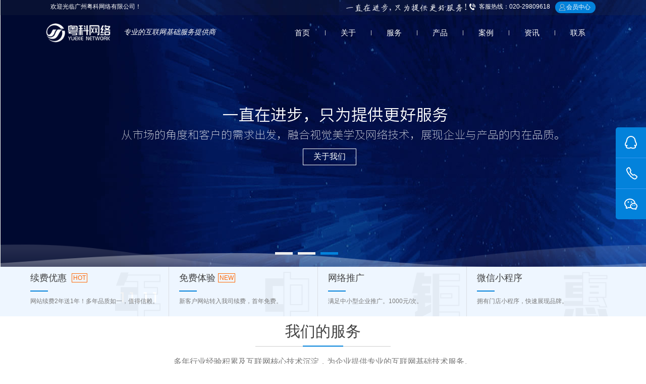

--- FILE ---
content_type: text/html; charset=UTF-8
request_url: https://www.gzyueke.com/
body_size: 6644
content:
<!doctype html>
<html>
<head>
<meta charset="utf-8">
<title>广州粤科网络有限公司-首页</title>
<meta name="keywords" content="粤科,粤科网络,广州粤科,广州粤科网络,广州粤科网络有限公司" />
<meta name="description" content="广州粤科网络有限公司(简称“粤科网络”)是一家专注于互联网技术开发及研究的服务型企业。客服热线：020-29809618" />
<link rel="stylesheet" type="text/css" href="css/base.css" />
<link rel="stylesheet" type="text/css" href="css/top.css" />
<link rel="stylesheet" type="text/css" href="css/index.css" />
<link rel="stylesheet" type="text/css" href="css/right-side.css" />
<link rel="stylesheet" type="text/css" href="css/animate.min.css" />
<style type="text/css">
@font-face {font-family: 'webfont1';
  src: url('webfont/webfont_yu7qkqsgn4.eot'); /* IE9*/
  src: url('webfont/webfont_yu7qkqsgn4.eot?#iefix') format('embedded-opentype'), /* IE6-IE8 */
  url('webfont/webfont_yu7qkqsgn4.woff') format('woff'), /* chrome、firefox */
  url('webfont/webfont_yu7qkqsgn4.ttf') format('truetype'), /* chrome、firefox、opera、Safari, Android, iOS 4.2+*/
  url('webfont/webfont_yu7qkqsgn4.svg#NotoSansHans-DemiLight') format('svg'); /* iOS 4.1- */
}
.web-font1 {
    font-family: "webfont1" !important;
    font-size: 38px;
	color:#ffffff;
    font-style: normal;
    -webkit-font-smoothing: antialiased;
    -moz-osx-font-smoothing: grayscale;
}
@font-face {font-family: 'webfont2';
  src: url('webfont/webfont_7kh4t8jugr8.eot'); /* IE9*/
  src: url('webfont/webfont_7kh4t8jugr8.eot?#iefix') format('embedded-opentype'), /* IE6-IE8 */
  url('webfont/webfont_7kh4t8jugr8.woff') format('woff'), /* chrome、firefox */
  url('webfont/webfont_7kh4t8jugr8.ttf') format('truetype'), /* chrome、firefox、opera、Safari, Android, iOS 4.2+*/
  url('webfont/webfont_7kh4t8jugr8.svg#思源黑体-极细') format('svg'); /* iOS 4.1- */
}
.web-font2 {
    font-family: "webfont2" !important;
    font-size: 28px;
	color:#ffffff;
    font-style: normal;
    -webkit-font-smoothing: antialiased;
    -moz-osx-font-smoothing: grayscale;
}
@font-face {font-family: 'webfont3';
  src: url('webfont/webfont_i1ynjb1qt8d.eot'); /* IE9*/
  src: url('webfont/webfont_i1ynjb1qt8d.eot?#iefix') format('embedded-opentype'), /* IE6-IE8 */
  url('webfont/webfont_i1ynjb1qt8d.woff') format('woff'), /* chrome、firefox */
  url('webfont/webfont_i1ynjb1qt8d.ttf') format('truetype'), /* chrome、firefox、opera、Safari, Android, iOS 4.2+*/
  url('webfont/webfont_i1ynjb1qt8d.svg#NotoSansHans-DemiLight') format('svg'); /* iOS 4.1- */
}
.web-font3 {
    font-family: "webfont3" !important;
    font-size: 36px;
	color:#ffffff;
    font-style: normal;
    -webkit-font-smoothing: antialiased;
    -moz-osx-font-smoothing: grayscale;
}
@font-face {font-family: 'webfont4';
  src: url('webfont/webfont_m1jtowqx06.eot'); /* IE9*/
  src: url('webfont/webfont_m1jtowqx06.eot?#iefix') format('embedded-opentype'), /* IE6-IE8 */
  url('webfont/webfont_m1jtowqx06.woff') format('woff'), /* chrome、firefox */
  url('webfont/webfont_m1jtowqx06.ttf') format('truetype'), /* chrome、firefox、opera、Safari, Android, iOS 4.2+*/
  url('webfont/webfont_m1jtowqx06.svg#思源黑体-极细') format('svg'); /* iOS 4.1- */
}
.web-font4 {
    font-family: "webfont4" !important;
    font-size: 26px;
	color:#ffffff;
    font-style: normal;
    -webkit-font-smoothing: antialiased;
    -moz-osx-font-smoothing: grayscale;
}
@font-face {font-family: 'webfont5';
  src: url('webfont/webfont_w5lk9hkr0jm.eot'); /* IE9*/
  src: url('webfont/webfont_w5lk9hkr0jm.eot?#iefix') format('embedded-opentype'), /* IE6-IE8 */
  url('webfont/webfont_w5lk9hkr0jm.woff') format('woff'), /* chrome、firefox */
  url('webfont/webfont_w5lk9hkr0jm.ttf') format('truetype'), /* chrome、firefox、opera、Safari, Android, iOS 4.2+*/
  url('webfont/webfont_w5lk9hkr0jm.svg#NotoSansHans-DemiLight') format('svg'); /* iOS 4.1- */
}
.web-font5 {
    font-family: "webfont5" !important;
    font-size: 32px;
	color:#ffffff;
    font-style: normal;
    -webkit-font-smoothing: antialiased;
    -moz-osx-font-smoothing: grayscale;
}
@font-face {font-family: 'webfont6';
  src: url('webfont/webfont_j9in9u0rro.eot'); /* IE9*/
  src: url('webfont/webfont_j9in9u0rro.eot?#iefix') format('embedded-opentype'), /* IE6-IE8 */
  url('webfont/webfont_j9in9u0rro.woff') format('woff'), /* chrome、firefox */
  url('webfont/webfont_j9in9u0rro.ttf') format('truetype'), /* chrome、firefox、opera、Safari, Android, iOS 4.2+*/
  url('webfont/webfont_j9in9u0rro.svg#思源黑体-极细') format('svg'); /* iOS 4.1- */
}
.web-font6 {
    font-family: "webfont6" !important;
    font-size: 22px;
	color:#ffffff;
    font-style: normal;
    -webkit-font-smoothing: antialiased;
    -moz-osx-font-smoothing: grayscale;
}
.partner_content .partner_content_list:last-child {
	margin-bottom: 1px;
}
.partner_content .partner_content_list {
	float:left;
	width: 33.1%;
	text-align: center;
	overflow: hidden;
	border: 1px solid #dadada;
	line-height: 110px;
	transition: all 0.5s ease 0s;
	-webkit-transform: all 0.5s ease 0s;
	border-right: 0px;
	margin-bottom: -1px;
	cursor: pointer;
}
.partner_content .partner_content_list img{-webkit-filter:grayscale(100%);
	-moz-filter:grayscale(100%);
	-ms-filter:grayscale(100%);
	-o-filter:grayscale(100%);filter:grayscale(100%);
	filter:gray;
	transition:all 0.5s ease 0s;
	-webkit-transform:all 0.5s ease 0s;
	cursor:pointer;
}
.partner_content .partner_content_list:hover img {
	-webkit-filter: grayscale(0%);
	-moz-filter: grayscale(0%);
	-ms-filter: grayscale(0%);
	-o-filter: grayscale(0%);
	filter: grayscale(0%);
	filter: gray;
	transition: all 0.5s ease 0s;
	-webkit-transform: all 0.5s ease 0s;
	cursor: pointer;
}
.partner_content .partner_content_list:nth-child(3n) {
	border-right: 1px solid #dcdcdc;
}
.partner_content .partner_content_list img {
	max-width: 100%;
}
.partner_content .partner_content_list:hover {
	background: #eeeeee;
	transition: all 0.5s ease 0s;
	-webkit-transform: all 0.5s ease 0s;
}

</style>
<script language="javascript" type="text/javascript" src="js/jquery-min.js"></script>
<script language="javascript" type="text/javascript" src="js/jquery.superslide-min.js"></script>
<script language="javascript" type="text/javascript" src="js/jquery.tabs-min.js"></script>
<script language="javascript" type="text/javascript" src="js/vidbg-min.js"></script>
<script language="javascript" type="text/javascript" src="js/index.js"></script>
<script language="javascript" type="text/javascript" src="js/jquery.fixed-min.js"></script>
<script language="javascript" type="text/javascript" src="js/wow.min.js"></script>
<script language="javascript" type="text/javascript" src="js/jquery.wave.js"></script>
<script>
$(document).ready(function ()
{
    $("#header-container").hover(
        function ()
    {
		$(this).css("background-image","url(/image/header-background.png)");
		$("#top-shadow").show();
		//$("#header-shadow").show();
    },
        function ()
    {
		$(this).css("background-image","url()");
		$("#top-shadow").hide();
		//$("#header-shadow").hide();
    }
    );
}
);
</script>
<script>
new WOW().init();
</script>
<script>
$(document).ready(function() {
	$("#wave-img2").wave({
		speed: 3.5
	});
	$("#wave-img3").wave({
		speed: 2.2
	})
})
</script>
</head>
<body>
<div class="top-container">
  <div class="top">
    <div class="welcome">欢迎光临<span>广州粤科网络有限公司</span>！</div>
    <div class="progress"><img src="/image/progress.png"></div>    
    <div class="tel">客服热线：020-29809618</div>
    <div class="user"><a href="/user/index.php">会员中心</a></div>
  </div>
  <div class="top-shadow" id="top-shadow"></div>
</div><div class="header-container" id="header-container">
  <div class="header">
    <div class="header-logo"><a href="/" title="广州粤科网络有限公司"><span></span></a></div>
    <div class="header-pull"><small>专业的互联网基础服务提供商</small></div>
    <div class="header-nav">
      <ul class="header-nav-ul">
        <li><a href="/index.php" class="hvr-underline-from-center">首页</a></li>
        <li class="header-line"></li>
        <li><a href="/about.php" class="hvr-underline-from-center">关于</a></li>
        <li class="header-line"></li>
        <li><a href="/service/index.php" class="hvr-underline-from-center">服务</a></li>
        <li class="header-line"></li>
        <li><a href="/product/index.php" class="hvr-underline-from-center">产品</a></li>
        <li class="header-line"></li>
        <li><a href="/case/index.php" class="hvr-underline-from-center">案例</a></li>
        <li class="header-line"></li>
        <li><a href="/news/index.php" class="hvr-underline-from-center">资讯</a></li>
        <li class="header-line"></li>
        <li><a href="/contact.php" class="hvr-underline-from-center">联系</a></li>
      </ul>
      <div class="mobile-inner-header">
        <div class="mobile-inner-header-icon mobile-inner-header-icon-out"><span></span><span></span></div>
      </div>
    </div>
  </div>
  <div class="header-shadow" id="header-shadow"></div>
</div>
<div class="mobile-inner-nav"><a href="/index.php">首页</a><a href="/about.php">关于我们</a><a href="/service/index.php">服务范围</a><a href="/product/index.php">产品中心</a><a href="/case/index.php">案例展示</a><a href="/news/index.php">新闻资讯</a><a href="/contact.php">联系我们</a></div>
<!---->
<div class="banner-slide-container">
  <div class="banner-slide">
    <ul class="banner-slide-ul">
            <li style="background:url(/upload/image/201801/aeea25362db155444e26862917bfa019.jpg) no-repeat">
        <div class="banner-slide-ul-div"><div class="wow web-font1 fadeInUp" data-wow-duration="1000ms" data-wow-delay="0ms" style="margin-top:210px;margin-left:0px">微信小程序开发</div>
<div class="wow web-font2 fadeInUp" data-wow-duration="1000ms" data-wow-delay="0ms" style="margin-top:10px;margin-left:0px">轻松打造微信营销新生态！</div>
          <div class="banner-slide-href wow fadeInUp"  data-wow-duration="1000ms" data-wow-delay="0ms" style="margin-top:15px;margin-left:0px"><a href="https://www.gzyueke.com" target="_blank">查看详情</a></div>
        </div>
      </li>
            <li style="background:url(/upload/image/201801/b3a77f1d708159e26b4f80bce004a08c.jpg) no-repeat">
        <div class="banner-slide-ul-div"><div class="wow web-font3 fadeInDown" data-wow-duration="1000ms" data-wow-delay="0ms" style="margin-top:190px;margin-left:0px">专业的网站建设服务商</div>
<div class="wow web-font4 fadeInDown" data-wow-duration="1000ms" data-wow-delay="0ms" style="margin-top:10px;margin-left:0px">万网国际域名+万网虚拟主机+备案+设计+开发+服务</div>
          <div class="banner-slide-href wow fadeInUp"  data-wow-duration="1000ms" data-wow-delay="0ms" style="margin-top:15px;margin-left:125px"><a href="https://www.gzyueke.com/service/websitedesign.php" target="_blank">查看详情</a></div>
        </div>
      </li>
            <li style="background:url(/upload/image/201801/611a25f8c856b3b4c2a84c1d21cc4c51.jpg) no-repeat">
        <div class="banner-slide-ul-div"><div class="wow web-font5 fadeInUp" data-wow-duration="1000ms" data-wow-delay="0ms" style="margin-top:210px;margin-left:350px">一直在进步，只为提供更好服务</div>
<div class="wow web-font6 fadeInUp" data-wow-duration="1000ms" data-wow-delay="0ms" style="margin-top:10px;margin-left:150px">从市场的角度和客户的需求出发，融合视觉美学及网络技术，展现企业与产品的内在品质。</div>
          <div class="banner-slide-href wow fadeInUp"  data-wow-duration="1000ms" data-wow-delay="0ms" style="margin-top:15px;margin-left:510px"><a href="https://www.gzyueke.com/about.php" target="_blank">关于我们</a></div>
        </div>
      </li>
          </ul>
    <a class="prev" href="javascript:void(0)"></a><a class="next" href="javascript:void(0)"></a>
    <div class="banner-slide-num">
      <ul>
      </ul>
    </div>
    <div class="banner-wave">
      <ul class="banner-wave-box" id="wave-img2">
        <li><img src="image/wave/wave-2.png" alt=""></li>
      </ul>
      <ul class="banner-wave-box" id="wave-img3">
        <li><img src="image/wave/wave-3.png" alt=""></li>
      </ul>
    </div>
  </div>
</div>
<!---->
<div class="great-content">
  <div class="great-box">
    <div class="great-list"> <a href="https://www.gzyueke.com/news/detail.php?id=870" class="great-item" target="_blank">
      <div class="great-item-bj"><img src="image/icon-001.svg" alt=""></div>
      <div class="great-item-in">
        <h2 class="great-item-title"> <span class="great-item-text">续费优惠</span> <i class="great-item-tag">HOT</i> </h2>
        <div class="great-item-msg">网站续费2年送1年！多年品质如一，值得信赖。</div>
      </div>
      </a> </div>
    <div class="great-list"> <a href="https://www.gzyueke.com/news/detail.php?id=871" class="great-item">
      <div class="great-item-bj"><img src="image/icon-002.svg" alt=""></div>
      <div class="great-item-in">
        <h2 class="great-item-title"> <span class="great-item-text">免费体验</span><i class="great-item-tag">NEW</i></h2>
        <div class="great-item-msg">新客户网站转入我司续费，首年免费。</div>
      </div>
      </a> </div>
    <div class="great-list"> <a href="#" class="great-item">
      <div class="great-item-bj"><img src="image/icon-003.svg" alt=""></div>
      <div class="great-item-in">
        <h2 class="great-item-title"><span class="great-item-text">网络推广</span></h2>
        <div class="great-item-msg">满足中小型企业推广。1000元/次。</div>
      </div>
      </a> </div>
    <div class="great-list" style="border-right:0"> <a href="#" class="great-item">
      <div class="great-item-bj"><img src="image/icon-004.svg" alt=""></div>
      <div class="great-item-in">
        <h2 class="great-item-title"><span class="great-item-text">微信小程序</span></h2>
        <div class="great-item-msg">拥有门店小程序，快速展现品牌。</div>
      </div>
      </a> </div>
  </div>
</div>
<!---->
<div class="services-container">
  <h3 class="services-title">我们的服务</h3>
  <div class="services-text">多年行业经验积累及互联网核心技术沉淀，为企业提供专业的互联网基础技术服务。<br />
    专业的团队，贴心的服务。网站建设，首选粤科网络！</div>
  <div class="services-div">
    <li class="a_service1">
      <div class="title"><a href="service/websitedesign.php">网站建设</a>
        <p class="p">展示形象、宣传产品与服务。</p>
      </div>
      <div class="span1"><img src="image/s011.png" style="width:230px;height:180px;" /></div>
    </li>
    <li class="a_service2">
      <div class="title"><a href="service/websitedesign.php">微信第三方开发</a>
        <p class="p">微网站、微商城、小程序</p>
      </div>
      <div class="span2"><img src="image/s021.png" style="width:230px;height:180px;" /></div>
    </li>
    <li class="a_service3">
      <div class="title">基础业务</div>
      <div class="brief"> <span><a href="">域名</a></span> <span><a href="">虚拟主机</a></span> <span><a href="">云服务器</a></span> </div>
    </li>
    <li class="a_service4">
      <div class="title">增值服务</div>
      <div class="brief"> <span><a href="">网站管家服务</a></span> <span><a href="">企业网站</a></span> <span><a href="">微信公众号代推送</a></span> </div>
    </li>
    <li class="a_service5">
      <div class="title">移动应用</div>
      <div class="brief"> <span><a href="">IOS开发</a></span> <span><a href="">Android开发</a></span> </div>
    </li>
    <li class="a_service6">
      <div class="title">其他服务</div>
      <div class="brief"> <span><a href="">短信平台</a></span> </div>
    </li>
  </div>
</div>
<!---->
<div class="advantage-container">
  <div class="advantage">
    <div class="advantage-title">专注建站领域 成就领先品牌</div>
    <div class="advantage-div">
      <ul>
        <li>
          <dt><img src="image/yw_1.png"></dt>
          <span>域名品质保证</span>
          <div>选择ICANN、CNNIC双认证的顶级注册服务商<br>
          </div>
        </li>
      </ul>
      <ul class="advantage-div-ul-center">
        <li>
          <dt><img src="image/yw_2.png"></dt>
          <span>主机稳定有保障</span>
          <div>多年用户口碑<br>
            选择万网/阿里云品牌虚拟主机</div>
        </li>
      </ul>
      <ul>
        <li>
          <dt><img src="image/yw_3.png"></dt>
          <span>正规网站备案</span>
          <div>一站一号<br>
            国家工信部正规流程备案</div>
        </li>
      </ul>
      <ul>
        <li>
          <dt><img src="image/yw_4.png"></dt>
          <span>自主研发的网站管理系统</span>
          <div>完全独立网站<br>
            始终坚持自主研发,坚持技术创新</div>
        </li>
      </ul>
      <ul class="advantage-div-ul-center">
        <li>
          <dt><img src="image/yw_5.png"></dt>
          <span>强大的技术团队</span>
          <div>经验丰富，技术过硬<br>
            专注网站建设的团队</div>
        </li>
      </ul>
      <ul>
        <li>
          <dt><img src="image/yw_6.png"></dt>
          <span>金牌服务 售后无忧</span>
          <div>资深客服一对一服务,问题及时响应<br>
            7*24小时全天候式即时沟通</div>
        </li>
      </ul>
    </div>
  </div>
</div>
<!---->
<div class="activity-news-container">
  <div class="activity-news">
    <div class="news">
      <ul class="tab_menu">
        <li class="current">新闻中心</li>
        <li>行业资讯</li>
        <a class="morenews" href="news/index.php">查看更多</a>
      </ul>
      <div class="tab_box">
        <div>
          <ul>
                        <li><span><a href="news/detail.php?id=879" target="_blank">
              广州粤科网络有限公司2022中秋节放假安排              </a></span><em>
              2022-09-09              </em></li>
                        <li><span><a href="news/detail.php?id=878" target="_blank">
              广州粤科网络有限公司2022年春节放假安排              </a></span><em>
              2022-01-20              </em></li>
                        <li><span><a href="news/detail.php?id=877" target="_blank">
              广州粤科网络有限公司2021国庆节放假安排              </a></span><em>
              2021-10-15              </em></li>
                        <li><span><a href="news/detail.php?id=876" target="_blank">
              广州粤科网络有限公司2021年春节放假安排              </a></span><em>
              2021-02-03              </em></li>
                        <li><span><a href="news/detail.php?id=875" target="_blank">
              广州粤科网络有限公司2020国庆、中秋放假安排              </a></span><em>
              2020-09-30              </em></li>
                        <li><span><a href="news/detail.php?id=874" target="_blank">
              广州粤科网络有限公司2020年春节放假安排              </a></span><em>
              2020-01-13              </em></li>
                      </ul>
        </div>
        <div class="hide">
          <ul>
                        <li><span><a href="news/detail.php?id=869" target="_blank">
              网站建设对企业的有什么价值，为何需要做网站？              </a></span><em>
              2018-08-12              </em></li>
                        <li><span><a href="news/detail.php?id=868" target="_blank">
              微信小程序的未来前景              </a></span><em>
              2018-05-24              </em></li>
                        <li><span><a href="news/detail.php?id=867" target="_blank">
              网站建设人性化设计 最容易忽略的三点              </a></span><em>
              2018-04-12              </em></li>
                        <li><span><a href="news/detail.php?id=865" target="_blank">
              线下实体店为什么要做小程序？              </a></span><em>
              2018-01-05              </em></li>
                        <li><span><a href="news/detail.php?id=863" target="_blank">
              如何做好网络新闻包装新闻营销              </a></span><em>
              2017-07-01              </em></li>
                        <li><span><a href="news/detail.php?id=862" target="_blank">
              实体+互联网下的商业经济如何面对转型？              </a></span><em>
              2017-06-15              </em></li>
                      </ul>
        </div>
      </div>
    </div>
    <div class="activity">
      <h1><span>最新活动</span></h1>
      <ul class="activity-ul">
        <li class="activity-ul-li-favour-slide">
          <div class="favour-slide-container">
            <div class="favour-slide">
              <ul class="favour-slide-ul">
                                <li><a href="https://www.gzyueke.com" target="_blank"><img src="/upload/201701/08a9ddddb88a185b3e15cba4afca918f.png" alt="1" /></a></li>
                                <li><a href="https://www.gzyueke.com" target="_blank"><img src="/upload/201701/f2b4b55662e6a9f7b2ad52a45e43d70a.png" alt="1" /></a></li>
                              </ul>
              <a class="prev" href="javascript:void(0)"></a><a class="next" href="javascript:void(0)"></a>
              <div class="favour-slide-num">
                <ul>
                </ul>
              </div>
            </div>
          </div>
        </li>
        <li class="activity-ul-li-favour">
                    <a href="http://www.gzyueke.com" target="_blank"><img src="/upload/201701/03be9a56ab66d33cbd18d534a3be657d.jpg" alt="1" /></a>
                  </li>
      </ul>
    </div>
  </div>
</div>
<!---->
<div class="now-container">
  <div class="now">
    <div class="now-content">
      <p>要与我们取得联系？马上&nbsp; <a class="now-contact" href="contact.php">联系我们</a> &nbsp;&nbsp;或者&nbsp;&nbsp; <a class="now-map" href="contact.php">让我们联系您</a></p>
    </div>
  </div>
</div>
<!---->
<div class="business-container">
  <div class="business">
    <div class="map">
      <div class="map-title">荣幸能与您一路同行。 多年品质如一，值得信赖！</div>
      <div class="map-text">为众多企业实现商业与技术的完美融合</div>
    </div>
    <div class="customer-slide-container">
      <div class="customer-slide">
        <ul class="customer-slide-ul">
          <li><div class="partner_content">
			<div class="partner_content_list"><img src="image/1.png"></div>	
			<div class="partner_content_list"><img src="image/1.png"></div>	
			<div class="partner_content_list"><img src="image/1.png"></div>	
			<div class="partner_content_list"><img src="image/1.png"></div>	
			<div class="partner_content_list"><img src="image/1.png"></div>	
			<div class="partner_content_list"><img src="image/1.png"></div>	
			<div class="partner_content_list"><img src="image/1.png"></div>	
			<div class="partner_content_list"><img src="image/1.png"></div>	
			<div class="partner_content_list"><img src="image/1.png"></div>	
		</div>
</li>
        </ul>
        <div class="customer-slide-num">
          <ul>
          </ul>
        </div>
      </div>
    </div>
  </div>
</div>
<div class="footer-container">
  <div class="footer">
    <div class="footer-polygon">
      <li><a href="" target="_blank"><em>快</em> 
        <p>域名、主机稳定有保障</p>
        </a></li>
      <li><a href="" target="_blank"><em>专</em> 
        <p>7*24小时售后支持</p>
        </a></li>
      <li><a href="" target="_blank"><em>尊</em> 
        <p>VIP一对一服务</p>
        </a></li>
      <li><a href="" target="_blank"><em>备</em> 
        <p>免费备案服务</p>
        </a></li>
    </div>
    <div class="footer-menu">
      <div class="footer-menu-box">
        <p class="icon-about">关于我们</p>
        <div>
          <p><a href="" target="_blank">公司简介</a></p>
          <p><a href="" target="_blank">企业文化</a></p>
          <p><a href="" target="_blank">发展历程</a></p>
          <p><a href="" target="_blank">资质荣誉</a></p>
        </div>
      </div>
      <div class="footer-menu-box">
        <p class="icon-service-product">服务与产品</p>
        <div>
          <p><a href="/service/index.php" target="_blank">服务</a></p>
          <p><a href="/product/index.php" target="_blank">产品</a></p>
        </div>
      </div>
      <div class="footer-menu-box">
        <p class="icon-help">帮助中心</p>
        <div>
          <p><a href="" target="_blank">常见问题</a></p>
          <p><a href="" target="_blank">工单系统</a>
          <p> 
        </div>
      </div>
      <div class="footer-menu-box">
        <p class="icon-contact">客户服务</p>
        <div>
          <p>客服热线：020-29809618</p>
          <p>公司邮箱：gzyueke@163.com</p>
        </div>
      </div>
    </div>
    <div class="footer-links"><a href="/about.php" target="_blank">关于粤科</a> | <a href="/job.php" target="_blank">工作机会</a> | <a href="/contact.php" target="_blank">联系方式</a> | <a href="/map.php" target="_blank">网站地图</a> | <a href="/pay.php" target="_blank">支付方式</a></div>
    <div class="footer-company">
      <div class="footer-company-copyright">
        <p class="address">公司地址：广东省广州市花都区新华莲塘德龙里三巷1号405室</p>
        <p class="copyright">&copy;2014-2022 广州粤科网络有限公司 All Rights Reserved</p>
        <p class="miitbeian"><a href="http://beian.miit.gov.cn">粤ICP备14006925号</a></p>
      </div>
      <div class="footer-company-heart">
        <p><img src="image/heart.png" /></p>
      </div>
    </div>
  </div>
</div>
<div class="right-side">
  <ul>
    <li class="qq">
      <div>
        <dl>
          <dd><a target="_blank" href="https://work.weixin.qq.com/kfid/kfcceaa270bc41108a3" rel="nofollow" >在线客服</a></dd>
        </dl>
      </div>
    </li>
    <li class="tel">
      <div>020-29809618</div>
    </li>
    <li class="wx">
      <div><img src="/image/qrcode.png" alt="" /></div>
    </li>
  </ul>
</div><script>
var _hmt = _hmt || [];
(function() {
  var hm = document.createElement("script");
  hm.src = "https://hm.baidu.com/hm.js?b4805968cddb9888ad47f7ca2c17e6b5";
  var s = document.getElementsByTagName("script")[0]; 
  s.parentNode.insertBefore(hm, s);
})();
</script>
</body>
</html>

--- FILE ---
content_type: text/css
request_url: https://www.gzyueke.com/css/base.css
body_size: 836
content:
html{color:#333;font-size:1em/1.25;font-family:'\5FAE\8F6F\96C5\9ED1',Helvetica;-webkit-text-size-adjust:100%;-ms-text-size-adjust:100%}
body{font-size:12px}
aside,blockquote,body,button,code,dd,details,div,dl,dt,fieldset,figcaption,figure,footer,form,h1,h2,h3,h4,h5,h6,header,hgroup,hr,input,legend,li,menu,nav,ol,p,pre,section,td,textarea,th,ul{margin:0;padding:0}
h1,h2,h3,h4,h5,h6{font-weight:500;font-size:100%}
ol,ul,li{list-style:none}
fieldset,img{margin:0;padding:0;border:none 0}
button,input,select,textarea{-webkit-border-radius:0;border-radius:0;font-size:100%}
button,input[type=button],input[type=reset],input[type=submit]{cursor:pointer;-webkit-appearance:button}
embed,object,video{-moz-box-sizing:border-box;box-sizing:border-box;max-width:100%;vertical-align:middle}
a{color:#424242;text-decoration:none}



--- FILE ---
content_type: text/css
request_url: https://www.gzyueke.com/css/top.css
body_size: 495
content:
.top-container{position:absolute;top:0;z-index:99998;width:100%;height:30px;min-width:1080px;background:url(../image/top-background.png) repeat-x}
.top{margin:auto;width:1080px;height:30px}
.top .welcome{float:left;padding-top:5px;width:510px;height:25px;color:#fff;text-align:left;font-family:Arial}
.top .progress{float:left;margin-top:7px;margin-right:5px;margin-left:15px;width:300px; text-align:right}
.top .tel{float:left;padding-top:5px;padding-right:10px;padding-left:15px;width:145px;height:25px;background:url(../image/top-tel-background.png) no-repeat 0 7px;color:#fff;text-align:right;font-family:Arial}
.top .user{float:right;padding-top:3px;width:80px;height:25px}
  
.top .user a{border-radius:100px;background:#0382db url(../image/top-user-background.png) no-repeat 8px 5px;;color:#fff;padding-top:3px;padding-bottom:3px;padding-left:22px;font-size:12px;display:block;}
.top .user a:hover{background-color:#0359a8;color:#fff;text-decoration: none;}
.top-container .top-shadow{position:absolute;top:30px;left:0;z-index:1001;width:100%;height:1px;min-width:1080px;background:url(/image/top-shadow-background.png);display:none}


--- FILE ---
content_type: text/css
request_url: https://www.gzyueke.com/css/index.css
body_size: 4820
content:
/**/
.header-container{position:absolute;top:30px;z-index:99998;width:100%;height:70px;min-width:1100px}
.header-container .header{margin:auto;width:1100px;height:70px}
.header-container .header .header-logo{float:left;padding-top:16px;padding-bottom:16px;width:130px;height:38px}
.header-container .header .header-logo a{float:left;display:block;overflow:hidden;width:130px;height:38px;background:url(/image/logo-white-x2.png) no-repeat;background-size:130px 38px;text-indent:-9999px}
.header-container .header .header-pull{float:left;padding-top:25px;padding-bottom:5px;padding-left:25px;width:279px;height:40px;background-image:url(/image/pull-background.png);background-position:15px center;background-repeat:no-repeat}
.header-container .header .header-pull small{color:#fff;font-style:italic;font-size:14px}
.header-container .header .header-nav{float:right;width:636px;height:70px}
.header-container .header .header-nav .header-nav-ul{float:left;height:70px}
.header-container .header .header-nav .header-nav-ul li{float:left;text-align:center}
.header-container .header .header-nav .header-nav-ul li a{display:inline-block;padding:5px 30px 5px 30px;height:60px;color:#ffffff;font-size:15px;line-height:60px;cursor:pointer}
.header-container .header .header-nav .header-nav-ul li.header-line{position:relative;float:left;width:1px;height:100%;background:url(/image/nav-scroll.jpg) no-repeat right}

a.hvr-underline-from-center{display:inline-block;vertical-align:middle;-webkit-transform:translateZ(0);transform:translateZ(0);box-shadow:0 0 1px transparent;-webkit-backface-visibility:hidden;backface-visibility:hidden;-moz-osx-font-smoothing:grayscale;position:relative;overflow:hidden}
a.hvr-underline-from-center:before{content:"";position:absolute;z-index:-1;left:50%;right:50%;bottom:0;background:#0382db;height:4px;-webkit-transition-property:left,right;transition-property:left,right;-webkit-transition-duration:.3s;transition-duration:.3s;-webkit-transition-timing-function:ease-out;transition-timing-function:ease-out}
a.hvr-underline-from-center:active:before,a.hvr-underline-from-center:focus:before,a.hvr-underline-from-center:hover:before{left:0;right:0}

.mobile-inner-header{display:none}
.mobile-inner-nav{display:none}

/**/
.banner-slide-container{width:100%;height:528px;min-width:1100px}
.banner-slide{position:relative;overflow:hidden;margin:auto;width:100%;height:528px}
.banner-slide .banner-slide-num{position:absolute;right:0;bottom:20px;z-index:2;overflow:hidden;width:100%;height:15px;text-align:center;zoom:1}
.banner-slide .banner-slide-num ul{display:inline-block;margin:auto;width:200px}
.banner-slide .banner-slide-num ul li{float:left;margin-right:5px;margin-left:5px;width:35px;height:5px;background-color:#ededed;cursor:pointer}
.banner-slide .banner-slide-num ul li.on{background-color:#0382db}
.banner-slide .next,.banner-slide .prev{position:absolute;top:125px;display:none;width:45px;height:100px;background:url(../image/banner-slide-btn.png) no-repeat}
.banner-slide .prev{left:50px}
.banner-slide .next{right:50px;background-position:right}

.banner-slide .banner-slide-ul li{width:100%;height:528px}
.banner-slide .banner-slide-ul .banner-slide-ul-div{margin:auto;width:1100px;height:528px}
.banner-slide .banner-slide-ul .banner-slide-ul-div img{position:absolute;z-index:3}

.banner-slide-href{position:absolute;z-index:3}
.banner-slide-href a{display:block;padding-top:5px;padding-right:20px;padding-bottom:5px;padding-left:20px;border:1px solid #fff;color:#fff;font-size:16px}
.banner-slide-href a:hover{border:1px solid #fff;background-color:#fff;color:#000;text-decoration:none;transition:all ease-out .4s}

.banner-wave .banner-wave-box{position:absolute;bottom:0;left:0}
.banner-wave ul{overflow:hidden;width:100%;min-width:1100px;white-space:nowrap;margin:0;padding:0;font-size:0}
.banner-wave li{display:inline-block}
.banner-wave img{width:100%}
/**/
.great-content{width:100%;background:#eef6ff}
.great-box{margin:0 auto;width:1200px}
.great-list{position:relative;display:table-cell;overflow:hidden;padding:0;width:25%;border-right:1px solid #dadee4;-webkit-transition:all .2s;transition:all .2s}
.great-item{display:block;padding:10px 20px 20px;color:#424242}
.great-item-bj{position:absolute;right:20px;bottom:0;z-index:1;width:88px;height:88px}
.great-item-in{position:relative;z-index:2}
.great-item-title:after{position:absolute;bottom:0;left:0;width:35px;height:2px;background-color:#0382db;content:''}
.great-item-title{position:relative;padding-bottom:15px;font-weight:400;font-size:18px}
.great-item-tag{display:inline-block;margin-left:5px;padding:2px;border:1px solid #f60;color:#f60;vertical-align:middle;font-style:inherit;font-size:12px;line-height:1}
.great-item-text{position:relative;padding-bottom:15px;vertical-align:middle;font-weight:400;font-size:18px}
.great-item-msg{padding-top:10px;color:#797979;line-height:1.6}
.great-list:hover{background-color:#fff;background-color:rgba(255,255,255,.7)}
.great-item:hover{color:#0382db}
/**/
.services-container{width:100%;height:630px;background-color:#fff;min-width:1100px}
.services-title{width:auto; height:60px; line-height:60px; font-size:30px; color:#424242; font-weight:normal; background:url(../image/services-h3-background.png) bottom center no-repeat; text-align:center}
.services-text{width:100%; height:60px; line-height:30px;padding:15px 0px; text-align:center; font-size:16px; color:#797979; margin:auto}
.services-div{ width:1100px;margin:auto; position:relative; z-index:333; height:443px;background-color:#fff}
.services-div  li.a_service1{float:left;height:200px;border-left:1px solid #dadada; border-bottom:1px solid #dadada; border-top:1px solid #dadada;width:548px;}
.services-div  li.a_service2{float:left;height:200px;border-left:1px solid #dadada; border-bottom:1px solid #dadada; border-top:1px solid #dadada;border-right:1px solid #dadada;width:549px;}
.services-div  li.a_service3{float:left;height:200px;border-left:1px solid #dadada; border-bottom:1px solid #dadada;width:274px;}
.services-div  li.a_service4{float:left;height:200px;border-left:1px solid #dadada; border-bottom:1px solid #dadada;width:273px;}
.services-div  li.a_service5{float:left;height:200px;border-left:1px solid #dadada; border-bottom:1px solid #dadada;width:274px;}
.services-div  li.a_service6{float:left;height:200px;border-left:1px solid #dadada; border-bottom:1px solid #dadada;border-right:1px solid #dadada;width:274px;}

.services-div  li:hover{box-shadow: 0 0 10px #d5d5d5;transform:translate3d(0, 0, 0);}

.services-div  li .span1{float:right;width:230px;height:180px;padding-left:9px;padding-right:9px;padding-top:10px;padding-bottom:10px;}
.services-div  li .span2{float:right;width:230px;height:180px;padding-left:10px;padding-right:9px;padding-top:10px;padding-bottom:10px;}


.services-div  li.a_service1 .title,.services-div  li.a_service2 .title{float:left;height:70px;padding-top:130px;padding-left:20px; line-height:20px;width:280px;}

.services-div  li.a_service1 .title p,.services-div  li.a_service2 .title p{float:left;padding-top:15px;line-height:20px; font-size:14px;width:280px;}

.services-div  li.a_service3 .title,.services-div  li.a_service4 .title,.services-div  li.a_service5 .title,.services-div  li.a_service6 .title{color:#424242;float:left;height:70px; padding-top:130px; line-height:20px}
.services-div  li.a_service3 .brief,.services-div  li.a_service4 .brief,.services-div  li.a_service5 .brief,.services-div  li.a_service6 .brief{color:#424242;float:left;height:150px; padding-top:50px; line-height:20px}
.services-div  li a span{ display:block; font-size:14px;}
.services-div  li.a_service1 .title{ font-size:24px;}
.services-div  li.a_service2 .title{ font-size:24px;}

.services-div  li.a_service3 .title{ font-size:24px;text-align:center;width:135px;}
.services-div  li.a_service4 .title{ font-size:24px;text-align:center;width:134px;}
.services-div  li.a_service5 .title{ font-size:24px;text-align:center;width:134px;}
.services-div  li.a_service6 .title{ font-size:24px;text-align:center;width:135px;}
.services-div  li.a_service1 .brief{ color:#797979;padding-left:10px;}
.services-div  li.a_service2 .brief{ color:#797979;padding-left:10px;}
.services-div  li.a_service3 .brief{ color:#797979;text-align:center;width:139px;}
.services-div  li.a_service4 .brief{ color:#797979;text-align:center;width:138px;}
.services-div  li.a_service5 .brief{ color:#797979;text-align:center;width:139px;}
.services-div  li.a_service6 .brief{ color:#797979;text-align:center;width:139px;}
.services-div  li.a_service3 .brief span{ float:left;width:139px;height:35px}
.services-div  li.a_service4 .brief span{ float:left;width:138px;height:35px}
.services-div  li.a_service5 .brief span{ float:left;width:139px;height:35px}
.services-div  li.a_service6 .brief span{ float:left;width:139px;height:35px}

.services-div  li.a_service1 { background:url(../image/services10.gif) no-repeat 20px 20px;}
.services-div  li.a_service2 { background:url(../image/services20.gif) no-repeat 20px 20px;}
.services-div  li.a_service3 { background:url(../image/services30.gif) no-repeat 10px 20px;}
.services-div  li.a_service4 { background:url(../image/services40.gif) no-repeat 10px 20px;}
.services-div  li.a_service5 { background:url(../image/services50.gif) no-repeat 10px 20px;}
.services-div  li.a_service6 { background:url(../image/services60.gif) no-repeat 10px 20px;}
/*ok*/
.advantage-container{width:100%;height:380px;min-width:1100px;background-color:#000}
.advantage{margin:auto;padding:15px 0 15px 0;width:1100px;height:380px}
.advantage .advantage-title{padding:15px 0 15px 0;text-align:center;font-size:30px; color:#424242; font-weight:normal; }
.advantage .advantage-div{margin:auto;width:1100px}
.advantage .advantage-div ul{float:left;margin-top:15px;width:358px;height:120px;background:url(../image/advantage-ul-background.png)}

.advantage .advantage-div ul:hover {
	background: #eef6ff;
}
.advantage .advantage-div ul li dt {
	float: left;
	width: 50px;
	height: 50px;
	overflow: hidden;
	margin: 22px 20px 20px 20px;
}
.advantage .advantage-div ul:hover li dt img {
	margin-left: -60px;
}
.advantage .advantage-div ul li,
.advantage .advantage-div ul li dt img {
	transition: all 0.2s linear 0s;
	-webkit-transition: all 0.2s linear 0s;
	-moz-transition: all 0.2s linear 0s;
	-ms-transition: all 0.2s linear 0s;
}


.advantage .advantage-div ul.advantage-div-ul-center{margin-right:13px;margin-left:13px}

.advantage .advantage-div ul li{margin-top:20px;color:#000000;font-size:18px}
.advantage .advantage-div ul li div{margin-top:10px;color:#424242;font-size:14px;padding-right:10px}
/**/
.activity-news-container{margin:auto;width:100%;height:268px;background-color:#fff;min-width:1100px}
.activity-news{width:1100px;margin:auto;height:253px;padding-top:15px;background-color:#fff}
.activity-news h1{height:38px;line-height:38px;text-align:left;font-size:20px;color:#0382db;font-weight:400;border-bottom:1px solid #dadada}
.activity-news h1 span{display:block;width:100px;border-bottom:1px solid #0382db;text-align:center}

.activity{width:560px;float:left}
.activity ul.activity-ul{margin-top:20px}
.activity ul.activity-ul li.activity-ul-li-favour-slide{width:320px;float:left}
.activity ul.activity-ul li.activity-ul-li-favour{width:200px;float:right}

.favour-slide-container{width:320px;height:180px}
.favour-slide{position:relative;overflow:hidden;margin:auto;width:320px;height:180px}
.favour-slide-ul ul li{width:320px;height:180px}
.favour-slide .favour-slide-num{position:absolute;bottom:5px;right:0;z-index:3;overflow:hidden;width:auto;height:15px;text-align:right;zoom:1}
.favour-slide .favour-slide-num ul{display:inline-block;margin:auto}
.favour-slide .favour-slide-num ul li{float:right;margin-left:3px;margin-right:3px;width:10px;height:10px;cursor:pointer;background:url(../image/favour-slide-num-li-background.png) 0 -10px no-repeat;}
.favour-slide .favour-slide-num ul li.on{background-position:0 0}
.favour-slide .prev,.favour-slide .next{position:absolute;top:40px;display:none;width:45px;height:100px;background:url(../image/favour-slide-btn.png) no-repeat}
.favour-slide .prev{left:0}
.favour-slide .next{right:0;background-position:right}

.news{width:508px;float:right}
.tab_menu{height:38px;line-height:38px;border-bottom:1px solid #dadada;position:relative}
.tab_menu li{float:left;width:100px;font-size:20px;color:#424242;cursor:default}
.tab_menu li.current{color:#0382db;border-bottom:1px solid #0382db}
.tab_box ul{width:500px;margin-top:20px;margin-left:4px;margin-right:4px;text-align:left}
.tab_box ul li{height:30px;width:500px}
.tab_box .hide{display:none}
.tab_box ul li span{float:left;width:420px;line-height:30px;height:30px;overflow:hidden;background:url(../image/news-dot.png) no-repeat 0 10px}
.tab_box ul li em{float:right;width:80px;color:#707070;height:30px;line-height:30px}
.tab_box ul li span a{padding-left:15px;font-size:14px}
.tab_box ul li span a:hover{color:#0382db;text-decoration:none}

.morenews{font-size:14px;color:#66c6ff;padding-right:10px;position:absolute;top:0;right:0}
/**/
.now-container{width:100%;height:150px;background:url(../image/now-background.png);min-width:1100px}
.now{margin:auto;width:1100px}
.now-content p{height:150px;color:#333;text-align:center;font-size:24px;line-height:150px}
.now-contact,.now-map{display:inline-block;width:180px;height:50px;color:#fff;vertical-align:middle;font-size:20px;line-height:50px}
a.now-contact{border-radius:100px;background:#0382db}
a.now-map{border-radius:100px;background:#ff8d34}
a.now-contact:hover{border-radius:100px;background:#0359a8;color:#fff;transition:all ease-out 0.4s}
a.now-map:hover{border-radius:100px;background:#ff790b;color:#fff;transition:all ease-out 0.4s}
/**/
.business-container{width:100%;height:400px;background-color:#fff;min-width:1100px}
.business{margin:auto;width:1100px;height:400px;background-color:#fff}
.map{float:left;width:500px;height:400px;background:url(../image/business-map-background.png) no-repeat}
.map-title{float:left;width:500px;color:#424242;font-size:18px}
.map-text{float:left;margin-top:10px;width:500px;color:#797979;font-size:12px}

.customer-slide-container{ float:left;width:600px;height:400px}
.customer-slide{position:relative;overflow:hidden;margin:auto;width:600px;height:400px}
.customer-slide-ul ul li{width:600px;height:350px}
.customer-slide .customer-slide-num{position:absolute;bottom:20px;z-index:3;overflow:hidden;width:100%;text-align:center;zoom:1;height:20px}
.customer-slide .customer-slide-num ul{display:inline-block;margin:auto;padding-left:10px;padding-right:10px;height:20px;border-radius:100px;background-color:#ededed}
.customer-slide .customer-slide-num ul li{float:left;margin-left:5px;margin-right:5px;margin-top:3px;width:13px;height:13px;cursor:pointer;border-radius:100px;background-color:#fff}
.customer-slide .customer-slide-num ul li.on{;background-color:#0382db}
/**/
.footer-container{width:100%;height:568px;background-color:#27303f;min-width:1100px}
.footer{margin:auto;width:1100px;background:url(../image/footer-background.png) no-repeat}
.footer-polygon{margin:auto;width:1100px;height:120px;border-bottom:1px solid rgba(110,109,139,.5);font-size:0}
.footer-polygon li{display:inline-block;padding:25px 0;width:25%;text-align:center}
.footer-polygon li a{display:block;height:100%;color:#666;font-size:16px}
.footer-polygon li a:focus,.footer-polygon li a:hover{color:#fff}
.footer-polygon li a:hover p{color:#0382db;-webkit-transition:color .3s ease;-moz-transition:color .3s ease;-o-transition:color .3s ease;transition:color .3s ease}
.footer-polygon li a p{display:inline-block;color:#a9a9ad;vertical-align:middle}
.footer-polygon em{display:inline-block;margin-right:20px;width:60px;height:70px;background:url(../image/polygon-background.png) center no-repeat;color:#a9a9ad;vertical-align:middle;text-align:center;font-size:24px;line-height:70px}
.footer-menu{padding-top:50px;width:1100px;height:200px;border-bottom:1px solid rgba(110,109,139,.5);text-align:center;font-size:0;paddding-bottom:30px}
.footer-menu .footer-menu-box{display:inline-block;overflow:hidden;margin:0 30px;width:200px;vertical-align:top;text-align:left}
.footer-menu .footer-menu-box .icon-about,.footer-menu .footer-menu-box .icon-contact,.footer-menu .footer-menu-box .icon-help,.footer-menu .footer-menu-box .icon-service-product{padding-left:40px;width:100%;height:28px;color:#a9a9ad;font-size:18px;line-height:28px}
.footer-menu .footer-menu-box .icon-about{background:url(../image/footer-menu-box-icon.png) no-repeat}
.footer-menu .footer-menu-box .icon-service-product{background:url(../image/footer-menu-box-icon.png) 0 -53px no-repeat}
.footer-menu .footer-menu-box .icon-help{background:url(../image/footer-menu-box-icon.png) 0 -102px no-repeat}
.footer-menu .footer-menu-box .icon-contact{background:url(../image/footer-menu-box-icon.png) 0 -148px no-repeat}
.footer-menu .footer-menu-box div{margin-top:15px;width:230px;line-height:30px}
.footer-menu .footer-menu-box div p{display:block;overflow:hidden;width:100%;height:30px;color:#a9a9ad;text-overflow:ellipsis;white-space:nowrap;font-size:14px;line-height:30px}
.footer-menu .footer-menu-box div p a{color:#a9a9ad}
.footer-menu .footer-menu-box div p a:hover{color:#0382db}
.footer-links{margin-top:20px;width:100%;height:25px;color:#a9a9ad;text-align:center;line-height:25px}
.footer-links a{padding:0 62px;color:#a9a9ad;font-size:13px}
.footer-links a:hover{color:#0382db}
.footer-company{margin-top:30px;height:100px}
.footer-company-copyright{float:left;width:950px;height:75px}
.footer-company-copyright .address{margin-top:5px;width:100%;height:20px;color:#a5a4b3;text-align:left;font-size:13px;line-height:20px}
.footer-company-copyright .copyright{margin-top:5px;width:100%;height:20px;color:#a5a4b3;text-align:left;font-size:13px;line-height:20px}
.footer-company-copyright .miitbeian{margin-top:5px;width:100%;height:20px;color:#a5a4b3;text-align:left;font-size:13px;line-height:20px}
.footer-company-copyright .miitbeian a{color:#fff}
.footer-company-copyright .miitbeian a:hover{color:#0382db}
.footer-company-heart{float:right;width:150px;height:75px}
/**/
.right-side{position:absolute;top:35%;right:0;z-index:80000;width:60px;height:245px}
.right-side ul li{position:relative;width:60px;height:60px;border-bottom:1px solid #3197f0;background:#2c88d8 url(../image/right-side-background.png) no-repeat;cursor:pointer;-webkit-transition:background .5s ease-out;transition:background .5s ease-out;-moz-transform:background .5s ease-out}
.right-side ul li:hover{background:#FFF url(../image/right-side-background-hover.png) no-repeat}
.right-side ul li.qq{border-top-left-radius:5px;background-position:center 17px}
.right-side ul li.qq div{position:absolute;right:60px;display:none;overflow:hidden;width:180px;height:100px;border-bottom-left-radius:5px;border-top-left-radius:5px;background-color:#f9f9f9;-webkit-box-shadow:-7px 0 10px rgba(0,0,0,.2);-moz-box-shadow:-7px 0 10px rgba(0,0,0,.2);box-shadow:-7px 0 10px rgba(0,0,0,.2)}
.right-side ul li.qq div dd{margin:0 auto;width:160px;height:60px;border-bottom:1px dotted #dedede;background:url(../image/right-side-qq.gif) no-repeat 30px 17px;color:#666;text-indent:80px;font-size:16px;line-height:60px}
.right-side ul li.qq div dd a{display:block}
.right-side ul li.qq div dd a:hover{color:#556c9c}
.right-side ul li.tel{background-position:center -44px}
.right-side ul li.tel div{position:absolute;right:60px;display:none;padding:0 20px;height:60px;border-bottom-left-radius:5px;border-top-left-radius:5px;background-color:#fff;-webkit-box-shadow:-7px 0 10px rgba(0,0,0,.3);-moz-box-shadow:-7px 0 10px rgba(0,0,0,.3);box-shadow:-7px 0 10px rgba(0,0,0,.3);color:#217cc8;white-space:nowrap;font-weight:700;font-size:24px;line-height:60px}
.right-side ul li.wx{border:none;border-bottom-left-radius:5px;background-position:center -105px}
.right-side ul li.wx div{position:absolute;top:-45px;right:60px;display:none;overflow:hidden;border-radius:5px;-webkit-box-shadow:-7px 0 10px rgba(0,0,0,.3);-moz-box-shadow:-7px 0 10px rgba(0,0,0,.3);box-shadow:-7px 0 10px rgba(0,0,0,.3)}
.right-side ul li:hover div{display:block}
.right-side ul li:hover{border-radius:0}


.index_1,
.index_2,
.index_3,
.index_4 {
	width: 1200px;
	margin: 50px auto 0;
	overflow: hidden;
}


.index_3 .index_3_in {
	overflow: hidden;
}

.index_3 .index_3_in dl {
	padding: 35px 60px;
	margin: 10px;
	background: #f2f1f7;
	float: left;
	color: #999999;
}

.index_3 .index_3_in dl dt {
	float: left;
	width: 50px;
	height: 50px;
	overflow: hidden;
	margin: 22px 20px 0 0;
}

.index_3 .index_3_in dl dd {
	float: left;
	width: 190px;
}

.index_3 .index_3_in dl dd h2 {
	font-weight: 100;
	color: #666666;
	font-size: 1.8rem;
}

.index_3 .index_3_in dl dd span {
	text-transform: uppercase;
	border-bottom: 2px solid #bfbfbf;
	line-height: 24px;
	display: block;
}

.index_3 .index_3_in dl dd p {
	line-height: 20px;
	height: 40px;
	overflow: hidden;
	margin-top: 5px;
}

.index_3 .index_3_in dl:hover {
	background: #c4c7d8;
}

.index_3 .index_3_in dl:hover dd p,
.index_3 .index_3_in dl:hover dd h2,
.index_3 .index_3_in dl:hover dd span {
	color: #FFFFFF;
}

.index_3 .index_3_in dl:hover dd span {
	border-bottom-color: #FFFFFF;
}

.index_3 .index_3_in dl:hover dt img {
	margin-left: -60px;
}



--- FILE ---
content_type: text/css
request_url: https://www.gzyueke.com/css/right-side.css
body_size: 649
content:
.right-side{position:absolute;top:35%;right:0;z-index:80000;width:60px;height:245px}
.right-side ul li{position:relative;width:60px;height:60px;border-bottom:1px solid #3197f0;background:#0382db url(../image/right-side-background.png) no-repeat;cursor:pointer;-webkit-transition:background .5s ease-out;transition:background .5s ease-out;-moz-transform:background .5s ease-out}
.right-side ul li:hover{background:#FFF url(../image/right-side-background-hover.png) no-repeat}
.right-side ul li.qq{border-top-left-radius:5px;background-position:center 17px}
.right-side ul li.qq div{position:absolute;right:60px;display:none;overflow:hidden;width:180px;height:100px;border-bottom-left-radius:5px;border-top-left-radius:5px;background-color:#f9f9f9;-webkit-box-shadow:-7px 0 10px rgba(0,0,0,.2);-moz-box-shadow:-7px 0 10px rgba(0,0,0,.2);box-shadow:-7px 0 10px rgba(0,0,0,.2)}
.right-side ul li.qq div dd{margin:0 auto;width:160px;height:60px;border-bottom:1px dotted #dedede;background:url(../image/right-side-qq.gif) no-repeat 30px 17px;color:#666;text-indent:80px;font-size:16px;line-height:60px}
.right-side ul li.qq div dd a{display:block}
.right-side ul li.qq div dd a:hover{color:#556c9c}
.right-side ul li.tel{background-position:center -44px}
.right-side ul li.tel div{position:absolute;right:60px;display:none;padding:0 20px;height:60px;border-bottom-left-radius:5px;border-top-left-radius:5px;background-color:#fff;-webkit-box-shadow:-7px 0 10px rgba(0,0,0,.3);-moz-box-shadow:-7px 0 10px rgba(0,0,0,.3);box-shadow:-7px 0 10px rgba(0,0,0,.3);color:#217cc8;white-space:nowrap;font-weight:700;font-size:24px;line-height:60px}
.right-side ul li.wx{border:none;border-bottom-left-radius:5px;background-position:center -105px}
.right-side ul li.wx div{position:absolute;top:-45px;right:60px;display:none;overflow:hidden;border-radius:5px;-webkit-box-shadow:-7px 0 10px rgba(0,0,0,.3);-moz-box-shadow:-7px 0 10px rgba(0,0,0,.3);box-shadow:-7px 0 10px rgba(0,0,0,.3)}
.right-side ul li:hover div{display:block}
.right-side ul li:hover{border-radius:0}

--- FILE ---
content_type: application/javascript
request_url: https://www.gzyueke.com/js/index.js
body_size: 674
content:

$(document).ready(function() {
	$(".a_service1").mouseover(function(){
		$(".a_service1").css("background-image","url(http://www.gzyueke.com/image/services11.gif)");
	});	
	$(".a_service1").mouseout(function(){
		$(".a_service1").css("background-image","url(http://www.gzyueke.com/image/services10.gif)");
	});	

	$(".a_service2").mouseover(function(){
		$(".a_service2").css("background-image","url(http://www.gzyueke.com/image/services21.gif)");
	});	
	$(".a_service2").mouseout(function(){
		$(".a_service2").css("background-image","url(http://www.gzyueke.com/image/services20.gif)");
	});	

	$(".a_service3").mouseover(function(){
		$(".a_service3").css("background-image","url(http://www.gzyueke.com/image/services31.gif)");
	});	
	$(".a_service3").mouseout(function(){
		$(".a_service3").css("background-image","url(http://www.gzyueke.com/image/services30.gif)");
	});	

	$(".a_service4").mouseover(function(){
		$(".a_service4").css("background-image","url(http://www.gzyueke.com/image/services41.gif)");
	});	
	$(".a_service4").mouseout(function(){
		$(".a_service4").css("background-image","url(http://www.gzyueke.com/image/services40.gif)");
	});	

	$(".a_service5").mouseover(function(){
		$(".a_service5").css("background-image","url(http://www.gzyueke.com/image/services51.gif)");
	});	
	$(".a_service5").mouseout(function(){
		$(".a_service5").css("background-image","url(http://www.gzyueke.com/image/services50.gif)");
	});	

	$(".a_service6").mouseover(function(){
		$(".a_service6").css("background-image","url(http://www.gzyueke.com/image/services61.gif)");
	});	
	$(".a_service6").mouseout(function(){
		$(".a_service6").css("background-image","url(http://www.gzyueke.com/image/services60.gif)");
	});	
});
$(document).ready(function() {
	$(".banner-slide").hover(function() {
		$(this).find(".prev,.next").show();
	}, function() {
		$(this).find(".prev,.next").hide();
	});

	$(".banner-slide").slide({
        titCell : ".banner-slide-num ul",
        mainCell : ".banner-slide-ul",
        effect : "fold",
        autoPlay : true,
        delayTime : 700,
        autoPage : "<li><a></a></li>"

		//titCell: ".banner-slide-num ul",
		//mainCell: ".banner-slide-ul",
		//vis:"auto", scroll:1,
		//effect: "leftLoop",
		//easing:"linear",
		//autoPlay: true,
		//delayTime: 500,
		//triggerTime:0,
		//autoPage: "<li><a></a></li>"
	});
	
	$(".favour-slide").hover(function() {
		$(this).find(".prev,.next").show();
	}, function() {
		$(this).find(".prev,.next").hide();
	});

	$(".favour-slide").slide({
		titCell: ".favour-slide-num ul",
		mainCell: ".favour-slide-ul",
		effect: "leftLoop",
		easing:"linear",
		autoPlay: true,
		delayTime: 500,
		triggerTime:0,
		autoPage: "<li><a></a></li>"
	});

	$('.news').Tabs({
		auto: 2000
	});
	
	$(".customer-slide").slide({
		titCell: ".customer-slide-num ul",
		mainCell: ".customer-slide-ul",
		effect: "leftLoop",
		easing:"linear",
		autoPlay: true,
		delayTime: 500,
		triggerTime:0,
		autoPage: "<li><a></a></li>"
	});	
	$(".right-side").fix({
		float: "right",
		minStatue: true,
		durationTime: 600
	});		
});

--- FILE ---
content_type: application/javascript
request_url: https://www.gzyueke.com/js/jquery.tabs-min.js
body_size: 702
content:

;(function($){
	$.fn.extend({
		Tabs:function(options){
			// 处理参数
			options = $.extend({
				event : 'mouseover',
				timeout : 0,
				auto : 0,
				callback : null
			}, options);
			
			var self = $(this),
				tabBox = self.children( 'div.tab_box' ).children( 'div' ),
				menu = self.children( 'ul.tab_menu' ),
				items = menu.find( 'li' ),
				timer;
				
			var tabHandle = function( elem ){
					elem.siblings( 'li' )
						.removeClass( 'current' )
						.end()
						.addClass( 'current' );
						
					tabBox.siblings( 'div' )
						.addClass( 'hide' )
						.end()
						.eq( elem.index() )
						.removeClass( 'hide' );
				},
					
				delay = function( elem, time ){
					time ? setTimeout(function(){ tabHandle( elem ); }, time) : tabHandle( elem );
				},
				
				start = function(){
					if( !options.auto ) return;
					timer = setInterval( autoRun, options.auto );
				},
				
				autoRun = function(){
					var current = menu.find( 'li.current' ),
						firstItem = items.eq(0),
						len = items.length,
						index = current.index() + 1,
						item = index === len ? firstItem : current.next( 'li' ),
						i = index === len ? 0 : index;
					
					current.removeClass( 'current' );
					item.addClass( 'current' );
					
					tabBox.siblings( 'div' )
						.addClass( 'hide' )
						.end()
						.eq(i)
						.removeClass( 'hide' );
				};
							
			items.bind( options.event, function(){
				delay( $(this), options.timeout );
				if( options.callback ){
					options.callback( self );
				}
			});
			
			if( options.auto ){
				start();
				self.hover(function(){
					clearInterval( timer );
					timer = undefined;
				},function(){
					start();
				});
			}
			
			return this;
		}
	});
})(jQuery);

--- FILE ---
content_type: application/javascript
request_url: https://www.gzyueke.com/js/jquery.wave.js
body_size: 454
content:
 $.fn.wave = function (t)
{
    function e(t)
    {
        return "request" === t ? window.requestAnimationFrame || window.webkitRequestAnimationFrame || window.mozRequestAnimationFrame || window.msRequestAnimationFrame || function (t)
        {
            var e = +new Date,
            i = Math.max(1e3 / 60, 1e3 / 60 - (e - n));
            return n = e + i,
            setTimeout(t, i)
        }
         : window.cancelAnimationFrame || window.webkitCancelAnimationFrame || window.webkitCancelRequestAnimationFrame || window.mozCancelRequestAnimationFrame || window.msCancelRequestAnimationFrame || clearTimeout
    }
    function i(t, e)
    {
        function i()
        {
            s = r(function ()
                {
                    a += e,
                    a >= o && (a = 0),
                    n.scrollLeft(a),
                    i()
                }
                )
        }
        var n = t,
        o = n.width();
        n.html(n.html() + n.html());
        var s = null,
        a = 0;
        i()
    }
    var n = 0,
    r = e("request"),
    o = (e(), $.extend(
        {
            speed : 2
        }, t));
    return i(this, o.speed),
    this
}

--- FILE ---
content_type: image/svg+xml
request_url: https://www.gzyueke.com/image/icon-004.svg
body_size: 1008
content:
<?xml version="1.0" encoding="utf-8"?>
<!-- Generator: Adobe Illustrator 22.0.1, SVG Export Plug-In . SVG Version: 6.00 Build 0)  -->
<svg version="1.1" id="图层_1" xmlns="http://www.w3.org/2000/svg" xmlns:xlink="http://www.w3.org/1999/xlink" x="0px" y="0px"
	 width="96px" height="96px" viewBox="0 0 96 96" style="enable-background:new 0 0 96 96;" xml:space="preserve">
<style type="text/css">
	.st0{opacity:0.1;}
	.st1{fill:#7C848E;}
</style>
<g class="st0">
	<g>
		<path class="st1" d="M88.6,73.5h-17l5.5,22h17.1L88.6,73.5z M43.6,71.5h-15v24h41l4-9h-30V71.5z M51.8,83.5h17.7l-4-13h-18
			L51.8,83.5z M41.6,20.5h-33l0,31h33v6h-36v10h69l1,3h16l-7-19h5l0-31h-33v-6h35v-8h-35v-6h-15v6H5.5v8h36.1V20.5z M41.6,43.5h-18
			v-4h18V43.5z M41.6,31.5h-18v-4h18V31.5z M54.6,2.5v6h35v4h-35v10h33v27h-33v10h20l-3-8h10.2l6.8,17l-11,0.1l-1.3-3.1H43.6
			L43.6,2.5H54.6z M71.4,57.5H56.6v-6h12.6L71.4,57.5z M3.6,95.5h17.2l4.7-22h-17L3.6,95.5z M56.6,43.5h18v-4h-18V43.5z M74.5,27.5
			h-18v4h18V27.5z"/>
	</g>
</g>
</svg>


--- FILE ---
content_type: image/svg+xml
request_url: https://www.gzyueke.com/image/icon-003.svg
body_size: 848
content:
<?xml version="1.0" encoding="utf-8"?>
<!-- Generator: Adobe Illustrator 22.0.1, SVG Export Plug-In . SVG Version: 6.00 Build 0)  -->
<svg version="1.1" id="图层_1" xmlns="http://www.w3.org/2000/svg" xmlns:xlink="http://www.w3.org/1999/xlink" x="0px" y="0px"
	 width="96px" height="96px" viewBox="0 0 96 96" style="enable-background:new 0 0 96 96;" xml:space="preserve">
<style type="text/css">
	.st0{opacity:0.1;}
	.st1{fill:#7C848E;}
</style>
<g class="st0">
	<g>
		<path class="st1" d="M25.3,1.5L10,1.5l-9.8,41h11l0,4.1l-8-0.1v15h8l0,15.4l-5,2.6v16l32-16v-16l-12,6v-8h12v-15h-12v-4h10l0-15
			H19.6l1-4h17.6v-15h-14L25.3,1.5z M95.2,18.5v-15h-54v90h54v-15h-41v-11h40v-40h-40v-9H95.2z M54.2,5.5h39v11h-39V5.5z M93.2,80.5
			v11h-39v-11H93.2z M92.2,29.5v36h-38v-36H92.2z M80.2,42.5h-24v10h24V42.5z M78.2,50.5h-20v-6h20V50.5z"/>
	</g>
</g>
</svg>


--- FILE ---
content_type: image/svg+xml
request_url: https://www.gzyueke.com/image/icon-002.svg
body_size: 669
content:
<?xml version="1.0" encoding="utf-8"?>
<!-- Generator: Adobe Illustrator 22.0.1, SVG Export Plug-In . SVG Version: 6.00 Build 0)  -->
<svg version="1.1" id="图层_1" xmlns="http://www.w3.org/2000/svg" xmlns:xlink="http://www.w3.org/1999/xlink" x="0px" y="0px"
	 width="96px" height="96px" viewBox="0 0 96 96" style="enable-background:new 0 0 96 96;" xml:space="preserve">
<style type="text/css">
	.st0{opacity:0.1;}
	.st1{fill:#7C848E;}
</style>
<g class="st0">
	<g>
		<path class="st1" d="M55.5,13V0h-15v13h-36v66h36v17h15V79h36V13H55.5z M40.5,64h-21V28h21V64z M89.5,77h-36v17h-11V2h11v13h36V77
			z M53.5,66h25V25h-25V66z M55.5,27h21v37h-21V27z"/>
	</g>
</g>
</svg>


--- FILE ---
content_type: image/svg+xml
request_url: https://www.gzyueke.com/image/icon-001.svg
body_size: 1138
content:
<?xml version="1.0" encoding="utf-8"?>
<!-- Generator: Adobe Illustrator 22.0.1, SVG Export Plug-In . SVG Version: 6.00 Build 0)  -->
<svg version="1.1" id="图层_1" xmlns="http://www.w3.org/2000/svg" xmlns:xlink="http://www.w3.org/1999/xlink" x="0px" y="0px"
	 width="96px" height="96px" viewBox="0 0 96 96" style="enable-background:new 0 0 96 96;" xml:space="preserve">
<style type="text/css">
	.st0{fill:#FFFFFF;}
	.st1{opacity:0.1;}
	.st2{fill-rule:evenodd;clip-rule:evenodd;fill:#7C848E;}
</style>
<g>
	<path class="st0" d="M18.9,60.4H16V43h-3.2v-2.4h6.1C18.9,40.6,18.9,60.4,18.9,60.4z"/>
	<path class="st0" d="M37.4,60.4h-2.9V43h-3.2v-2.4h6.1V60.4z"/>
	<path class="st0" d="M50.1,59.9h-3.6v-3.5h3.6V59.9z"/>
	<path class="st0" d="M64.7,60.4h-2.9V43h-3.2v-2.4h6.1V60.4z"/>
	<path class="st0" d="M83.2,60.4h-2.9V43h-3.2v-2.4h6.1V60.4z"/>
</g>
<g class="st1">
	<g>
		<path class="st2" d="M91.9,20.3v-15H27.3l1.4-4H13.5l-9.6,26h15.6l2.6-7l23.8,0v10h-33v32h-11v15h44v18h15v-18h31v-15h-31v-17h26
			v-15h-26v-10H91.9z M45.9,62.2h-18v-17h18V62.2z M84.9,32.2v11h-26v21h31v11h-31v18h-11v-75h-24l4-11h62v11h-31v14H84.9z"/>
	</g>
</g>
</svg>
